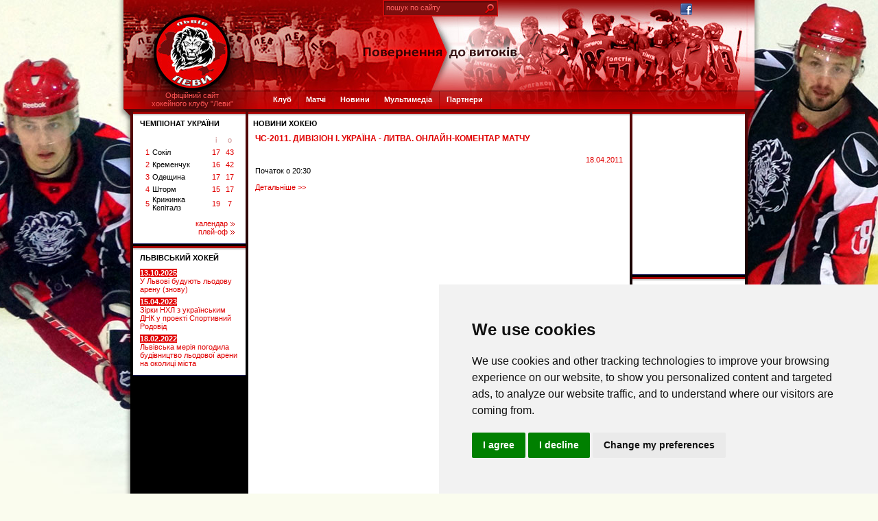

--- FILE ---
content_type: text/html; charset=utf-8
request_url: https://hc.lviv.ua/hockey_news/1174.htm
body_size: 6904
content:
<!DOCTYPE html PUBLIC "-//W3C//DTD XHTML 1.0 Transitional//EN" "http://www.w3.org/TR/xhtml1/DTD/xhtml1-transitional.dtd">
<html>
<head>
<title>ЧС-2011. Дивізіон I. Україна - Литва. Онлайн-коментар матчу ||| Хокейний клуб Леви (Львів) - офіційний сайт</title>
<base href="https://hc.lviv.ua/main/">
<meta name="Keywords" content="ЧС-2011. Дивізіон I. Україна - Литва. Онлайн-коментар матчу">
<meta name="Description" content="">
<meta name="Author" content="">
<meta name="google-site-verification" content="CnlO_e5-pMfHVzLy8VyzYaL-TsJM2Mjwq-xGap7oeYo" />
<script async src="https://pagead2.googlesyndication.com/pagead/js/adsbygoogle.js?client=ca-pub-3255796153886915"
crossorigin="anonymous"></script>
<!--<meta name='yandex-verification' content='5dc5b0099e3b0b12' />-->
<script type="text/javascript" src="../skin/ua/js/jquery.js"></script>
<!--<script src="../skin/ua/js/jquery-ui-full.js" type="text/javascript" ></script> -->
<script type="text/javascript" src="../skin/ua/js/ui.datepicker1.js"></script>
<script type="text/javascript" src="../skin/ua/js/thickbox.js"></script>
<script language='JavaScript' src='../skin/ua/script.js'></script>
<script language=JavaScript src='../scripts/innovaeditor.js'></script>
<link rel="stylesheet" href="../skin/ua/thickbox.css" type="text/css" media="screen" />
<link href="../skin/ua/karpaty.css" rel="stylesheet" type="text/css">
<link href="../skin/ua/_prog.css" rel="stylesheet" type="text/css">
<script language="javascript">AC_FL_RunContent = 0;</script>
<script src="../skin/ua/AC_RunActiveContent.js" language="javascript"></script>
<script>
function show_menu(Code){
document.getElementById("m"+Code).style.display="block";
}
function hide_menu(Code){
document.getElementById("m"+Code).style.display="none";
}
</script>
<script type="text/JavaScript">
<!--
function MM_swapImgRestore() { //v3.0
var i,x,a=document.MM_sr; for(i=0;a&&i<a.length&&(x=a[i])&&x.oSrc;i++) x.src=x.oSrc;
}
function MM_preloadImages() { //v3.0
var d=document; if(d.images){ if(!d.MM_p) d.MM_p=new Array();
var i,j=d.MM_p.length,a=MM_preloadImages.arguments; for(i=0; i<a.length; i++)
if (a[i].indexOf("#")!=0){ d.MM_p[j]=new Image; d.MM_p[j++].src=a[i];}}
}
function MM_findObj(n, d) { //v4.01
var p,i,x;  if(!d) d=document; if((p=n.indexOf("?"))>0&&parent.frames.length) {
d=parent.frames[n.substring(p+1)].document; n=n.substring(0,p);}
if(!(x=d[n])&&d.all) x=d.all[n]; for (i=0;!x&&i<d.forms.length;i++) x=d.forms[i][n];
for(i=0;!x&&d.layers&&i<d.layers.length;i++) x=MM_findObj(n,d.layers[i].document);
if(!x && d.getElementById) x=d.getElementById(n); return x;
}
function MM_swapImage() { //v3.0
var i,j=0,x,a=MM_swapImage.arguments; document.MM_sr=new Array; for(i=0;i<(a.length-2);i+=3)
if ((x=MM_findObj(a[i]))!=null){document.MM_sr[j++]=x; if(!x.oSrc) x.oSrc=x.src; x.src=a[i+2];}
}
//-->
</script>
<link rel="icon" type="image/png" href="../favicon.png" />
<style type="text/css">
<!--
-->
</style>
<script language="JavaScript" type="text/JavaScript">
function save()
{
document.forms.Form1.elements.nanons.value = oEdit2.getHTMLBody();
document.forms.Form1.elements.ntext.value = oEdit1.getHTMLBody();
document.forms.Form1.elements.ntext_ru.value = oEdit3.getHTMLBody();
document.forms.Form1.elements.nanons_ru.value = oEdit4.getHTMLBody();
document.forms.Form1.submit()
}
function save1()
{
document.forms.Form2.submit()
}
</script>
<!--[if lt IE 7]>
<![if gte IE 5.5]>
<script type="text/javascript" src="../skin/ua/fixpng.js"></script>
<style type="text/css">
.iePNG { filter:expression(fixPNG(this)); }
.iePNG A { position: relative; }/* стиль для нормальной работы ссылок в элементах с PNG-фоном */
}
.page-cont1 {
background: none;
}
</style>
<![endif]>
<![endif]-->
</head>
<body >
<div class="header">
<div class="header-l">
<span class="iePNG"></span><em class="iePNG"></em>
</div>
<div class="header-r">
<span class="iePNG"></span><em class="iePNG"></em>
</div>
<div class="clear-both"></div>
<div class="header1">
<a href="..">Офіційний сайт<br />хокейного клубу "Леви"</a>
</div>
<div class="header2">
<div class="search">
<form name="search" action="../cat/search/" method="GET" >
<input name="item_name" value="пошук по сайту" type="text" onClick="this.value=''" class="search-input">
<INPUT title=Search  type=submit name="search" value="" class="search-button">
</form>
</div>
<div class="social">
<!--<a href="http://vkontakte.ru/club19175053" target="_blank"><img src="../img/i-vk.gif" width="17" height="17" alt="" /></a>-->
<a href="http://www.facebook.com/pages/hclvivua-Lvivskij-hokej/136846529683963?v=wall" target="_blank"><img src="../img/i-face.gif" width="17" height="17" alt="" /></a>
<!--<a href="http://twitter.com/hc_lviv_ua" target="_blank"><img src="../img/i-tv.gif" width="17" height="17" alt="" /></a>
<a href="../cat/rss/"><img src="../img/i-rss.gif" width="17" height="17" alt="" /></a>-->
</div>
<div class="clear-both"></div>
<ul class="menu">
<li><a href="javascript:void(0)" onMouseOut="hide_menu(1);" onMouseOver="show_menu(1);">Клуб</a></li>
<li><a href="javascript:void(0)" onMouseOut="hide_menu(2);" onMouseOver="show_menu(2);">Матчі</a></li>
<li><a href="javascript:void(0)" onMouseOut="hide_menu(3);" onMouseOver="show_menu(3);">Новини</a></li>
<li><a href="javascript:void(0)" onMouseOut="hide_menu(4);" onMouseOver="show_menu(4);">Мультимедіа</a></li>
<li><a href="javascript:void(0)" onMouseOut="hide_menu(5);" onMouseOver="show_menu(5);">Партнери</a></li>
<!--<a href="../cat/amator/">Аматори</a>
<a href="../cat/ekstraliga/">Екстраліга</a>
<a href="../cat/belarusv/">Білорусь - Вища ліга</a>
<a href="../cat/khl/">КХЛ</a>
<a href="../cat/kubok/">кубок України</a>-->
<!--<li><a href="javascript:void(0)" onMouseOut="hide_menu(5);" onMouseOver="show_menu(5);">Фан-зона</a></li>
<li><a href="javascript:void(0)" onMouseOut="hide_menu(6);" onMouseOver="show_menu(6);">Львівський хокей</a></li>-->
</ul>
</div>
</div>
<table width="920" border="0" cellpadding="0" cellspacing="0" align="center"  >
<!--DWLayoutTable-->
<tr>
<td width="10"></td>
<td width="38" ></td>
<td width="96"></td>
<td width="766" >
<div onMouseOut="hide_menu(1);" onMouseOver="show_menu(1);" style="width:300px;display:none;position:absolute;z-index:10000;margin-left:64px; margin-top:-7px" id="m1">
<table border="0" cellpadding="0" cellspacing="0" STYLE="filter:alpha(Opacity=92)">
<tr>
<td height="6"></td>
</tr>
<tr>
<td height="1" bgcolor="#cc0000"></td>
</tr>
<tr>
<td height="2" bgcolor="#cc0000"></td>
</tr>
<tr>
<td valign="top" bgcolor="#cc0000"class="lmenu1">
<a href="../cat/levy/" >Склад команди</a>
<!--<a href="http://pointstreak.com/prostats/teamplayerstats.html?teamid=681720&seasonid=17547" target=_blank>Статистика команди в сезоні</a>-->
<a href="../cat/school/">Дитячі хокейні школи</a>
<a href="../cat/coord/">Контакти</a>
</td>
</tr>
<tr>
<td height="6" bgcolor="#cc0000"></td>
</tr>
</table>
</DIV>
<div onMouseOut="hide_menu(2);" onMouseOver="show_menu(2);" style="width:300px;display:none;position:absolute;z-index:10000;margin-left:117px;margin-top:-7px" id="m2">
<table border="0" cellpadding="0" cellspacing="0" STYLE="filter:alpha(Opacity=92)">
<tr>
<td height="6"></td>
</tr>
<tr>
<td height="1" bgcolor="#cc0000"></td>
</tr>
<tr>
<td height="2" bgcolor="#cc0000"></td>
</tr>
<tr>
<td valign="top" bgcolor="#cc0000"class="lmenu1">
<a href="../cat/1/">Чемпіонат України</a>
<!--<a href="http://bighockey.stats.pointstreak.com/teamplayerstats.html?teamid=398448&seasonid=9518" target=_blank>Статистика команди в сезоні</a> -->
<!--<a href="../cat/kmhl/">Карпатська Молодіжна Хокейна Ліга</a>-->
<!--<a href="../cat/u20/">Юніорська Хокейна Ліга</a>-->
<!--<a href="../cat/u16/">Чемпіонат України U16</a>
<a href="../cat/u15/">Чемпіонат України U15</a>
<a href="../cat/u13/">Чемпіонат України U13</a>
<a href="../cat/women1/">Чемпіонат України серед Жінок</a>-->
<!--<a href="../cat/amator/">Чемпіонат Львівської області</a>
<a href="../cat/khl/">KХЛ</a>
<a href="../cat/mhl/">МХЛ</a>
<a href="../cat/belarusv/">Білорусь. Вища ліга</a>
<a href="../online/">Онлайн</a>-->
<a href="../history_1910_2007/">Історія 1910-2007</a>
<a href="../history/">Історія 2008-...</a>
</td>
</tr>
<tr>
<td height="6" bgcolor="#cc0000"></td>
</tr>
</table>
</DIV>
<div onMouseOut="hide_menu(3);" onMouseOver="show_menu(3);" style="width:300px;display:none;position:absolute;z-index:10000;margin-left:174px;margin-top:-7px" id="m3">
<table border="0" cellpadding="0" cellspacing="0" STYLE="filter:alpha(Opacity=92)">
<tr>
<td height="6"></td>
</tr>
<tr>
<td height="1" bgcolor="#cc0000"></td>
</tr>
<tr>
<td height="2" bgcolor="#cc0000"></td>
</tr>
<tr>
<td valign="top" bgcolor="#cc0000"class="lmenu1">
<a href="../newslviv/">Головні новини</a>
<!--<a href="../newsukr/">Головні новини</a>-->
<a href="../hockey_news/">Новини хокею</a>
<a href="../cat/hockey_articles/" >Статті</a>
<!--<a href="../cat/press_about/" >Преса про нас</a>-->
</td>
</tr>
<tr>
<td height="6" bgcolor="#cc0000"></td>
</tr>
</table>
</DIV>
<div onMouseOut="hide_menu(4);" onMouseOver="show_menu(4);" style="width:300px;display:none;position:absolute;z-index:10000;margin-left:242px;margin-top:-7px" id="m4">
<table border="0" cellpadding="0" cellspacing="0" STYLE="filter:alpha(Opacity=92)">
<tr>
<td height="6"></td>
</tr>
<tr>
<td height="1" bgcolor="#cc0000"></td>
</tr>
<tr>
<td height="2" bgcolor="#cc0000"></td>
</tr>
<tr>
<td valign="top" bgcolor="#cc0000"class="lmenu1">
<a href="../photo/">Фото</a>
<a href="../video/">Відео</a>
</td>
</tr>
<tr>
<td height="6" bgcolor="#cc0000"></td>
</tr>
</table>
</DIV>
<div onMouseOut="hide_menu(5);" onMouseOver="show_menu(5);" style="width:300px;display:none;position:absolute;z-index:10000;margin-left:348px;margin-top:-7px" id="m5">
<table border="0" cellpadding="0" cellspacing="0" STYLE="filter:alpha(Opacity=92)">
<tr>
<td height="6"></td>
</tr>
<tr>
<td height="1" bgcolor="#cc0000"></td>
</tr>
<tr>
<td height="2" bgcolor="#cc0000"></td>
</tr>
<tr>
<td valign="top" bgcolor="#cc0000"class="lmenu1">
<!--<a href="../cat/forumnews/">Гостьова</a>
<a href="http://twitter.com/hc_lviv_ua">Львівський хокей у Twitter</a>
<a href="http://www.facebook.com/pages/hclvivua-Lvivskij-hokej/136846529683963?v=wall">Львівський хокей у Facebook</a>
<a href="../cat/livescore/">Онлайн хокейних матчів</a>
<a href="../cat/hockey_online_video/">Відео онлайн хокейних матчів</a>
<a href="../cat/hockey_stats/">Хокейна статистика</a>
<a href="../cat/rss/">RSS</a>-->
<a href="https://live2sport.com/Hockey.php">Розклад Хокейних Матчів</a>
</td>
</tr>
<tr>
<td height="6" bgcolor="#cc0000"></td>
</tr>
</table>
</DIV>
<div onMouseOut="hide_menu(6);" onMouseOver="show_menu(6);" style="width:300px;display:none;position:absolute;z-index:10000;margin-left:432px;margin-top:-7px" id="m6">
<table border="0" cellpadding="0" cellspacing="0" STYLE="filter:alpha(Opacity=92)">
<tr>
<td height="6"></td>
</tr>
<tr>
<td height="1" bgcolor="#cc0000"></td>
</tr>
<tr>
<td height="2" bgcolor="#cc0000"></td>
</tr>
<tr>
<td valign="top" bgcolor="#cc0000"class="lmenu1">
<a href="../cat/lviv/" >ХК Львів</a>
<a href="../cat/berkut/" >ВІМ-Експрес</a>
<a href="../cat/berkut_lviv/" >Беркут Львів</a>
</td>
</tr>
<tr>
<td height="6" bgcolor="#cc0000"></td>
</tr>
</table>
</DIV>
</td>
<td width="10"></td>
</tr>
</table>
<table width="920" border="0" cellpadding="0" cellspacing="0" align="center">
<tr>
<td width="10"  height="4" background="../img/fon_k_l.png" class="iePNG">
<td width="900" bgcolor="#550808"></td>
<td width="10"  background="../img/fon_k_r.png" class="iePNG">
</tr>
</table><script>
function AjaxPost(data)
{
var aa='#'+data;
if ($('div'+aa).css('display')=='block')
{
$('div'+aa).attr('style', 'display:none');
}
else
{
$('div'+aa).attr('style', 'display:block');
}
}
</script>
<table width="920" border="0" cellpadding="0" cellspacing="0" align="center">
<tr>
<td width="10" height="166" background="../img/fon_k_l.png" class="iePNG"></td>
<td width="4" class="bg-cont"></td>
<td width="164" valign="top" bgcolor="#000000">
<!--<table width="164" border="0" cellpadding="0" cellspacing="0">
<tr>
<td width="10" ></td>
<td width="144" valign="top">
<table width="164" border="0" cellpadding="0" cellspacing="0" bgcolor="#ffffff">
<tr>
<td height="11" colspan="3" valign="top" background="../img/w_top_fon.gif"></td>
</tr>
<tr>
<td width="164" valign="top">
<table width="164" border="0" cellpadding="0" cellspacing="0">
<tr>
<td width="10" ></td>
<td width="144" valign="top">
<span class="w_name"><a href="../cat/1/?club_id=250" class="w_name" style="text-decoration:none;text-transform: uppercase;">&nbsp;календар матчів</a></span>

<img src="../img/sp.gif" width="144" height="12"><br>


<br>
</td>
<td width="10"></td>
</tr>
</table>
</td>
</tr>
<tr>
<td height="1" colspan="3" bgcolor="#1c1d59"></td>
</tr>
</table>
<img src="../img/sp.gif" width="164" height="3"><br>
</td>
<td width="10"></td>
</tr>
</table>
<img src="../img/sp.gif" width="164" height="3"><br>-->
<table width="164" border="0" cellpadding="0" cellspacing="0" bgcolor="#ffffff">
<tr>
<td height="11" colspan="3" valign="top" background="../img/w_top_fon.gif"></td>
</tr>
<tr>
<td width="164" valign="top">
<table width="164" border="0" cellpadding="0" cellspacing="0">
<tr>
<td width="10" ></td>
<td width="144" valign="top">
<span class="w_name" style="text-transform: uppercase;"><a href="../cat/1/" class="w_name" style="text-decoration:none">ЧЕМПІОНАТ УКРАЇНИ</a></span>
<img src="../img/sp.gif" width="144" height="4"><br>
<table width="144" border="0" cellpadding="0" cellspacing="0">
<tr style="padding-top:5px">
<td colspan="5" valign="middle" align="center" class="text2_1" style="padding-top:5px"></td>
</tr>
<tr>
<td width="14" height="18" valign="middle"></td>
<td width="4"  valign="middle"></td>
<td width="86" valign="middle" align="center" class="text2_1"></td>
<td width="14" valign="middle" align="center" class="text2_1">і</td>
<td width="26" valign="middle" align="center" class="text2_1">о</td>
</tr>
<tr bgcolor="#ffffff">
<td height="18" valign="middle" align="right" ><a class="text1_1" href="../cat/1/?club_id=1">1</a></td>
<td></td>
<td valign="middle" align="left" ><a class="text5" href="../cat/1/?club_id=1">Сокіл </a></td>
<td valign="middle" align="center" ><a class="text1_1" href="../cat/1/?club_id=1">17</a></td>
<td valign="middle" align="center" ><a class="text1_1" href="../cat/1/?club_id=1">43</a></td>
</tr>
<tr bgcolor="#ffffff">
<td height="18" valign="middle" align="right" ><a class="text1_1" href="../cat/1/?club_id=146">2</a></td>
<td></td>
<td valign="middle" align="left" ><a class="text5" href="../cat/1/?club_id=146">Кременчук </a></td>
<td valign="middle" align="center" ><a class="text1_1" href="../cat/1/?club_id=146">16</a></td>
<td valign="middle" align="center" ><a class="text1_1" href="../cat/1/?club_id=146">42</a></td>
</tr>
<tr bgcolor="#ffffff">
<td height="18" valign="middle" align="right" ><a class="text1_1" href="../cat/1/?club_id=352">3</a></td>
<td></td>
<td valign="middle" align="left" ><a class="text5" href="../cat/1/?club_id=352">Одещина </a></td>
<td valign="middle" align="center" ><a class="text1_1" href="../cat/1/?club_id=352">17</a></td>
<td valign="middle" align="center" ><a class="text1_1" href="../cat/1/?club_id=352">17</a></td>
</tr>
<tr bgcolor="#ffffff">
<td height="18" valign="middle" align="right" ><a class="text1_1" href="../cat/1/?club_id=351">4</a></td>
<td></td>
<td valign="middle" align="left" ><a class="text5" href="../cat/1/?club_id=351">Шторм </a></td>
<td valign="middle" align="center" ><a class="text1_1" href="../cat/1/?club_id=351">15</a></td>
<td valign="middle" align="center" ><a class="text1_1" href="../cat/1/?club_id=351">17</a></td>
</tr>
<tr bgcolor="#ffffff">
<td height="18" valign="middle" align="right" ><a class="text1_1" href="../cat/1/?club_id=353">5</a></td>
<td></td>
<td valign="middle" align="left" ><a class="text5" href="../cat/1/?club_id=353">Крижинка Кепіталз </a></td>
<td valign="middle" align="center" ><a class="text1_1" href="../cat/1/?club_id=353">19</a></td>
<td valign="middle" align="center" ><a class="text1_1" href="../cat/1/?club_id=353">7</a></td>
</tr>
</table>
<br><p align="right" style="margin:0px ">
<a href="../cat/1/?view=full" class="link_2">календар<img src="../img/str1.gif" border="0" align="baseline"></a>&nbsp;&nbsp;<br>
<a href="../cat/1/?view=playoff" class="link_2">плей-оф<img src="../img/str1.gif" border="0" align="baseline"></a>&nbsp;&nbsp;
<!--<br>
<a href="../cat/1/?mode=clubstat" class="link_2">Львів у сезоні<img src="../img/str1.gif" border="0" align="baseline"></a>&nbsp;&nbsp;-->
</p>
<br>
</td>
<td width="10"></td>
</tr>
</table>
</td>
</tr>
<tr>
<td height="1" colspan="3" bgcolor="#1c1d59"></td>
</tr>
</table>
<img src="../img/sp.gif" width="164" height="3"><br>
<table width="164" border="0" cellpadding="0" cellspacing="0" bgcolor="#ffffff">
<tr>
<td height="11" colspan="3" valign="top" background="../img/w_top_fon.gif"></td>
</tr>
<tr>
<td width="164" valign="top">
<table width="164" border="0" cellpadding="0" cellspacing="0">
<tr>
<td width="10" ></td>
<td width="144" valign="top">
<span class="w_name" style="text-transform: uppercase;"><a href="../newslviv/" class="w_name" style="text-decoration:none">ЛЬВІВСЬКИЙ ХОКЕЙ</a></span>
<img src="../img/sp.gif" width="144" height="4"><br>


<img src="../img/sp.gif" width="144" height="6"><br>
<a href="../newslviv/9157.htm" class="link_2">
<SPAN class="text1">13.10.2025</SPAN><br>
У Львові будують льодову арену (знову)
</a>

<br>

<img src="../img/sp.gif" width="144" height="6"><br>
<a href="../newslviv/9156.htm" class="link_2">
<SPAN class="text1">15.04.2023</SPAN><br>
Зірки НХЛ з українським ДНК у проекті Спортивний Родовід
</a>

<br>

<img src="../img/sp.gif" width="144" height="6"><br>
<a href="../newslviv/9155.htm" class="link_2">
<SPAN class="text1">18.02.2022</SPAN><br>
Львівська мерія погодила будівництво льодової арени на околиці міста
</a>

<br>


<br>
</td>
<td width="10"></td>
</tr>
</table>
</td>
</tr>
<tr>
<td height="1" colspan="3" bgcolor="#1c1d59"></td>
</tr>
</table>
<!--<img src="../img/sp.gif" width="164" height="3"><br>
<table width="164" border="0" cellpadding="0" cellspacing="0" bgcolor="#ffffff">
<tr>
<td height="11" colspan="3" valign="top" background="../img/w_top_fon.gif"></td>
</tr>
<tr>
<td width="164" valign="top">
<table width="164" border="0" cellpadding="0" cellspacing="0">
<tr>
<td width="10" ></td>
<td width="144" valign="top">
<span class="w_name" style="text-transform: uppercase;">Партнери</span>
<img src="../img/sp.gif" width="144" height="4"><br>
<a href="https://donnael.com/Hockey.php" >Світовий хокей - трансляції, огляди, прогнози</a><br>
<br>
</td>
<td width="10"></td>
</tr>
</table>
</td>
</tr>
<tr>
<td height="1" colspan="3" bgcolor="#1c1d59"></td>
</tr>
</table>-->
</td>
<td width="4" class="bg-cont"></td>
<td width="556" valign="top" bgcolor="#ffffff">
<!-- /ліва частина -------------------------------------------------------------------------------------------------------------------------->
<table width="556" border="0" cellpadding="0" cellspacing="0" height="100%">
<!--DWLayoutTable-->
<tr>
<td height="11" colspan="3" valign="top" background="../img/w_top_fon.gif"></td>
</tr>
<tr>
<td width="556" valign="top" height="100%">
<table width="556" border="0" cellpadding="0" cellspacing="0" bgcolor="#ffffff" height="100%">
<!--DWLayoutTable-->
<tr>
<td width="10"></td>
<td width="536" valign="top" class="text4">
<SPAN class="w_name" style="text-transform: uppercase;">
<a href="../hockey_news/" class="w_name" style="text-decoration:none">Новини хокею</a></SPAN><br>

<!-- BEGIN newsitem -->
<table > <tr><td>
<img src="../img/sp.gif" width="536" height="6"><br>
<h1>ЧС-2011. Дивізіон I. Україна - Литва. Онлайн-коментар матчу</h1>
<div class="text2" style="text-align:right;">18.04.2011</div>
<img src="../img/sp.gif" width="144" height="4"><br>

<span  class="text4">
Початок о 20:30<br><br><a href='http://www.champion.com.ua/ice-hockey/2011/04/18/433558/' target=_blank>Детальніше >></a>
</span>
<br>  <br>
<table >
<tr>
<td>
<script src="http://connect.facebook.net/uk_UA/all.js#xfbml=1"></script><fb:like layout="button_count" show_faces="true" font="verdana" width="150"></fb:like>
</td>
<td>
</td>
<td>
</td>
</tr>
</table >


<br><p align="right" style="margin:4px ">
<a href="../cat/hockey_news/" class="link_2"></a>
</p>
<br>
</td></tr>     </table >  <br>
<br>


<div id="fb-root"></div>
<script>(function(d, s, id) {
var js, fjs = d.getElementsByTagName(s)[0];
if (d.getElementById(id)) return;
js = d.createElement(s); js.id = id;
js.src = "//connect.facebook.net/en_US/sdk.js#xfbml=1&appId=575047909177778&version=v2.0";
fjs.parentNode.insertBefore(js, fjs);
}(document, 'script', 'facebook-jssdk'));</script>
<div class="fb-comments" data-width="535" data-numposts="5" data-colorscheme="light"></div>
</td>
<td width="10"></td>
</tr>
</table>
</td>
</tr>
</table>
</td>
<td width="4" class="bg-cont"></td>
<td width="164" valign="top" bgcolor="#000000">
<!-- <table width="164" border="0" cellpadding="0" cellspacing="0" bgcolor="#ffffff">
<tr>
<td height="11" colspan="3" valign="top" background="../img/w_top_fon.gif"></td>
</tr>
<tr>
<td width="164" valign="top">
<table width="164" border="0" cellpadding="0" cellspacing="0">
<tr>
<td width="10" ></td>
<td width="144" valign="top">
<center>
<a href="http://laz.ua/" target=_blank>
<img src="../img/partners/laz.png" border=0 width=150>
</a>
<br>
<a href="http://bighockey.ua/" target=_blank>
<img src="../img/partners/Hockey-TV.png" border=0 width=150>
</a>
<br>
<a href="http://phl-ua.com.ua/" target=_blank>
<img src="../img/partners/phl2012.png" border=0 width=150>
</a>
<br>
&nbsp;

</center>
</td>
<td width="10"></td>
</tr>
</table>
</td>
</tr>
<tr>
<td height="1" colspan="3" bgcolor="#1c1d59"></td>
</tr>
</table> -->
<table width="164" border="0" cellpadding="0" cellspacing="0" bgcolor="#ffffff">
<tr>
<td height="11" colspan="3" valign="top" background="../img/w_top_fon.gif"></td>
</tr>
<tr>
<td width="164" valign="top">
<table width="164" border="0" cellpadding="0" cellspacing="0">
<tr>
<td width="10" ></td>
<td width="144" valign="top">
<iframe src="//www.facebook.com/plugins/likebox.php?href=http%3A%2F%2Fwww.facebook.com%2Fpages%2Fhclvivua-Lvivskij-hokej%2F136846529683963&amp;width=150&amp;height=290&amp;colorscheme=light&amp;show_faces=true&amp;header=false&amp;stream=false&amp;show_border=false&amp;appId=575047909177778" scrolling="no" frameborder="0" style="border:none; overflow:hidden; width:164px; height:215px;" allowTransparency="true"></iframe> <br><br>
</td>
<td width="10"></td>
</tr>
</table>
</td>
</tr>
<tr>
<td height="1" colspan="3" bgcolor="#1c1d59"></td>
</tr>
</table>
<img src="../img/sp.gif" width="164" height="3"><br>
<table width="164" border="0" cellpadding="0" cellspacing="0" bgcolor="#ffffff">
<tr>
<td height="11" colspan="3" valign="top" background="../img/w_top_fon.gif"></td>
</tr>
<tr>
<td width="164" valign="top">
<table width="164" border="0" cellpadding="0" cellspacing="0">
<tr>
<td width="10" ></td>
<td width="144" valign="top">
<span class="w_name" style="text-transform: uppercase;"><a href="../cat/levy/" class="w_name" style="text-decoration:none">Команда</a></span>
<img src="../img/sp.gif" width="144" height="7"><br>
<!-- воротарі ------------------------------------------------------------------------------->






<!--DWLayoutTable-->
<center>
<a href="../cat/levy/?player_id=217&mode=full"  ><img src="../player/img/small/ad637e8b5499e361b14a1ab56535fa4d.jpg" width="150"  border="0"  alt=""></a>
<img src="../img/sp.gif" width="144" height="7"><br>
<b style="font-size:11px">20  <a href="../cat/levy/?player_id=217&mode=full" class="link_4">Антон  Дорош</a></b>
</center>


<br>
</td>
<td width="10"></td>
</tr>
</table>
</td>
</tr>
<tr>
<td height="1" colspan="3" bgcolor="#1c1d59"></td>
</tr>
</table>
<img src="../img/sp.gif" width="164" height="3"><br>
<table width="164" border="0" cellpadding="0" cellspacing="0" bgcolor="#ffffff">
<tr>
<td height="11" colspan="3" valign="top" background="../img/w_top_fon.gif"></td>
</tr>
<tr>
<td width="164" valign="top">
<table width="164" border="0" cellpadding="0" cellspacing="0">
<tr>
<td width="10" ></td>
<td width="144" valign="top">
<span class="w_name" style="text-transform: uppercase;"><a href="../hockey_articles/" class="w_name" style="text-decoration:none">СТАТТІ</a></span>
<img src="../img/sp.gif" width="144" height="4"><br>


<img src="../img/sp.gif" width="144" height="6"><br>
<a href="../hockey_articles/9116.htm" class="link_2">
<SPAN class="text1">20.11.2017</SPAN><br>
Український хокей йде на експорт до Росії
</a>

<br>

<img src="../img/sp.gif" width="144" height="6"><br>
<a href="../hockey_articles/8716.htm" class="link_2">
<SPAN class="text1">26.01.2017</SPAN><br>
Итальянский пример для Украины и ВЕХЛ
</a>

<br>

<img src="../img/sp.gif" width="144" height="6"><br>
<a href="../hockey_articles/7287.htm" class="link_2">
<SPAN class="text1">22.05.2015</SPAN><br>
Мифы и пути спасения украинского хоккея
</a>

<br>


<br>
</td>
<td width="10"></td>
</tr>
</table>
</td>
</tr>
<tr>
<td height="1" colspan="3" bgcolor="#1c1d59"></td>
</tr>
</table>
<!--<img src="../img/sp.gif" width="164" height="3"><br>
<table width="164" border="0" cellpadding="0" cellspacing="0" bgcolor="#ffffff">
<tr>
<td height="11" colspan="3" valign="top" background="../img/w_top_fon.gif"></td>
</tr>
<tr>
<td width="164" valign="top">
<table width="164" border="0" cellpadding="0" cellspacing="0">
<tr>
<td width="10" ></td>
<td width="144" valign="top">
<a href="http://www.aviso.ua/lviv/" target=_blank>
<img src="../img/partners/avizo.gif" border=0 width=150>
</a>
<br> <br>
</td>
<td width="10"></td>
</tr>
</table>
</td>
</tr>
<tr>
<td height="1" colspan="3" bgcolor="#1c1d59"></td>
</tr>
</table>
<img src="../img/sp.gif" width="164" height="3"><br> -->
<!--<img src="../img/sp.gif" width="164" height="3"><br>
<table width="164" border="0" cellpadding="0" cellspacing="0" bgcolor="#ffffff">
<tr>
<td height="11" colspan="3" valign="top" background="../img/w_top_fon.gif"></td>
</tr>
<tr>
<td width="164" valign="top">
<table width="164" border="0" cellpadding="0" cellspacing="0">
<tr>
<td width="10" ></td>
<td width="144" valign="top">
<span class="w_name" style="text-transform: uppercase;"></span>
<img src="../img/sp.gif" width="144" height="4">

</td>
<td width="10"></td>
</tr>
</table>
</td>
</tr>
<tr>
<td height="1" colspan="3" bgcolor="#1c1d59"></td>
</tr>
</table>
<img src="../img/sp.gif" width="164" height="3"><br>
<table width="164" border="0" cellpadding="0" cellspacing="0" bgcolor="#ffffff">
<tr>
<td height="11" colspan="3" valign="top" background="../img/w_top_fon.gif"></td>
</tr>
<tr>
<td width="164" valign="top">
<table width="164" border="0" cellpadding="0" cellspacing="0">
<tr>
<td width="10" ></td>
<td width="144" valign="top">
<span class="w_name" style="text-transform: uppercase;"><a href="../press_about/" class="w_name" style="text-decoration:none">ПРЕСА ПРО НАС</a></span>
<img src="../img/sp.gif" width="144" height="4"><br>


<img src="../img/sp.gif" width="144" height="6"><br>
<a href="../press_about/3037.htm" class="link_2">
<SPAN class="text1">04.06.2012</SPAN><br>
ПХЛ. Итоги сезона: Львы
</a>

<br>

<img src="../img/sp.gif" width="144" height="6"><br>
<a href="../press_about/2980.htm" class="link_2">
<SPAN class="text1">18.05.2012</SPAN><br>
"Динамо" восстанет из пепла?
</a>

<br>

<img src="../img/sp.gif" width="144" height="6"><br>
<a href="../press_about/2821.htm" class="link_2">
<SPAN class="text1">21.04.2012</SPAN><br>
«Леви» підписали нові контракти зі старими гравцями
</a>

<br>


<br>
</td>
<td width="10"></td>
</tr>
</table>
</td>
</tr>
<tr>
<td height="1" colspan="3" bgcolor="#1c1d59"></td>
</tr>
</table>   -->
</td>
<td width="4" class="bg-cont"></td>
<td width="10" height="166" background="../img/fon_k_r.png" class="iePNG"></td>
</tr>
</table><!-- Низ -------------------------------------------------------------------------------------------------------------------------->
<table width="920" border="0" cellpadding="0" cellspacing="0" align="center" >
<tr>
<td width="10" background="../img/fon_k_l.png" class="iePNG">
<td width="900" valign="top" bgcolor="#000000">
<img src="../img/sp.gif" width="164" height="6"><br>
<table width="98%" border="0" cellpadding="0" cellspacing="0" align="center" class="text6" >
<tr>
<td height="26" valign="middle" align="left" class="text6">© Хокейний клуб "Леви" (Львів). Всі права захищено. 2008 - 2026.</td>
<td valign="middle" align="right">
<!-- Cookie Consent by FreePrivacyPolicy.com https://www.FreePrivacyPolicy.com -->
<script type="text/javascript" src="//www.freeprivacypolicy.com/public/cookie-consent/4.1.0/cookie-consent.js" charset="UTF-8"></script>
<script type="text/javascript" charset="UTF-8">
document.addEventListener('DOMContentLoaded', function () {
cookieconsent.run({"notice_banner_type":"simple","consent_type":"express","palette":"light","language":"en","page_load_consent_levels":["strictly-necessary"],"notice_banner_reject_button_hide":false,"preferences_center_close_button_hide":false,"page_refresh_confirmation_buttons":false,"website_name":"http://hc.lviv.ua/"});
});
</script>
<noscript>Cookie Consent by <a href="https://www.freeprivacypolicy.com/">Free Privacy Policy Generator</a></noscript>
<!-- End Cookie Consent by FreePrivacyPolicy.com https://www.FreePrivacyPolicy.com -->
<!-- Below is the link that users can use to open Preferences Center to change their preferences. Do not modify the ID parameter. Place it where appropriate, style it as needed. -->
<a href="#" id="open_preferences_center">Update cookies preferences</a>
</tr>
</table>
<table width="100%" border="0" cellpadding="0" cellspacing="0" align="center" class="text6">
<tr>
<td  valign="middle"  width="100%" align="left">
</td>
<td  valign="middle" align="right">
<script type="text/javascript">
var gaJsHost = (("https:" == document.location.protocol) ? "https://ssl." : "http://www.");
document.write(unescape("%3Cscript src='" + gaJsHost + "google-analytics.com/ga.js' type='text/javascript'%3E%3C/script%3E"));
</script>
<script type="text/javascript">
try {
var pageTracker = _gat._getTracker("UA-11515695-2");
pageTracker._trackPageview();
} catch(err) {}</script>
<br><br>
<Center>
<div class="cssl" id="links" style="font-size:10px;color:#656565;">
 
</div>
</center> -->
</td>
</tr>
</table>
</td>
<td width="10" background="../img/fon_k_r.png" class="iePNG">
</tr>
</table>
</body>
</html>

--- FILE ---
content_type: text/html; charset=utf-8
request_url: https://www.google.com/recaptcha/api2/aframe
body_size: 269
content:
<!DOCTYPE HTML><html><head><meta http-equiv="content-type" content="text/html; charset=UTF-8"></head><body><script nonce="B3StZzgRkAg8WdjMJ8mzjQ">/** Anti-fraud and anti-abuse applications only. See google.com/recaptcha */ try{var clients={'sodar':'https://pagead2.googlesyndication.com/pagead/sodar?'};window.addEventListener("message",function(a){try{if(a.source===window.parent){var b=JSON.parse(a.data);var c=clients[b['id']];if(c){var d=document.createElement('img');d.src=c+b['params']+'&rc='+(localStorage.getItem("rc::a")?sessionStorage.getItem("rc::b"):"");window.document.body.appendChild(d);sessionStorage.setItem("rc::e",parseInt(sessionStorage.getItem("rc::e")||0)+1);localStorage.setItem("rc::h",'1768546049005');}}}catch(b){}});window.parent.postMessage("_grecaptcha_ready", "*");}catch(b){}</script></body></html>

--- FILE ---
content_type: text/css
request_url: https://hc.lviv.ua/skin/ua/karpaty.css
body_size: 1714
content:
 body {

	font-family: Verdana, Arial, Helvetica, sans-serif;
	font-size: 11px;
	color: #000000;
	background:#fafcee url(../../img/page-bg.jpg) top center no-repeat;
	margin:0
}
img {
	border:none
}
.clear-both {
	clear:both
}

.header {
	width:920px;
	height:159px;
	margin:0 auto;
	background-color:#300;
}
	.header .header1 {
		width:200px;
		height:159px;
		float:left;
		background:url(../../img/header1.jpg);
	}
		.header .header1 a {
			display:block;
			width:150px;
			margin:0 auto;
			padding-top:133px;
			color:#ff5555;
			text-decoration:none;
			text-align: center;
			font-size:11px;
			line-height:12px
		}
	.header .header2 {
		width:720px;
		height:159px;
		float:left;
		background:url(../../img/header2.jpg);
	}


		.header .search {
			float:left;
			width:168px;
			margin:0;
			padding:0 0 0 178px;
		}
			.header .search input {
				border: 0;
				margin: 0;
				position: absolute;
			}
				.header .header2 .search input:focus {
					outline: none
				}
			.header .search form {
				width: 168px;
				position: relative;
				height:24px;
				margin:0 0 6px 0
			}
			.header .search-input {
				width: 146px;
				font-size:11px;
				line-height:10px;
				text-align:left;
				padding: 5px 0 9px 5px;
				position: relative;
				color: #fe6363;
				background: url(../../img/search1.gif) no-repeat;
				border:0 !important;
			}
			.header .search-button {
				width: 22px;
				height: 24px;
				top: 0px;
				right: 0px;
				background: url(../../img/search2.gif) no-repeat;
				cursor: pointer ;
			}


		.header ul.menu {
			float:left;
			display:block;
			margin:0 0 0 0;
			padding:103px 0 0 8px;
			text-align:center;
		}
			.header ul.menu li {
				display:block;
				list-style:none;
				margin:0;
				padding:0;
				float:left

			}
				.header ul.menu li a {
					display:block;
					float:left;
					height:26px;
					line-height:25px;
					font-size:11px;
					font-weight:bold;
					padding:0 10px;
					color:#ffffff;
					white-space: nowrap;
					text-decoration:none;
					border-right:1px solid #a30909
				}
					.header ul.menu li a:hover {
						background-color:#e60000
					}
				.header ul.menu li a.last {
					border:none
				}


		.header .social {
			float:right;
			width:200px;
			margin:5px 0 0 0;
			text-align:center
		}

	.header .header-l {
		position:absolute;
		width:20px;
		margin:0 0 0 -10px;
	}
		.header .header-l span {
			display:block;
			width:10px;
			height:159px;
			background:url(../../img/fon_k_l.png);
		}
		.header .header-l em {
			display:block;
			width:20px;
			height:20px;
			background:url(../../img/header_b_l.png)
		}
	.header .header-r {
		position:absolute;
		width:20px;
		margin:0 0 0 910px;
	}
		.header .header-r span {
			display:block;
			width:10px;
			height:159px;
			background:url(../../img/fon_k_r.png);
			margin-left:10px
		}
		.header .header-r em {
			display:block;
			width:20px;
			height:20px;
			background:url(../../img/header_b_r.png)
		}


.bg-cont {
	background:#000 url(../../img/bg-cont.gif) top repeat-x
}

.bg-block-cont {
	background: url(../../img/w_top_fon.gif) top repeat-x;
	padding:10px 0 0 0
}



td,th {
	font-size: 10px;
}

a {
	font-size: 11px;
	color: #e00000;
        TEXT-DECORATION: none;

}

a:hover {

        color: #e00000;
        TEXT-DECORATION: underline;

}

.lmenu {
	padding-left:40px;
}
.lmenu a{
	DISPLAY: block;
	margin:23px 5px 0 0;
	padding:5px 10px 7px 10px;
	float:left;
	font-family: Verdana, Arial, Helvetica, sans-serif;
	color:#ffffff;
	font-size:11px;
	font-weight:bold;
	text-decoration:none ;
}
.lmenu a:hover{
	background-color:#710404;
}


.lmenu1 a{
	DISPLAY: block;
	margin:0px 0px 0px  0px;
	padding:2px 10px 2px 10px;
	font-family: Verdana, Arial, Helvetica, sans-serif;
	color:#ffffff;
	font-size:11px;

	text-decoration:none ;
}
.lmenu1 a:hover{
	background-color:#710404;
}



A.link1 {
	font-family: Verdana, Arial, Helvetica, sans-serif;
	font-size: 10px;
	color: #e00000;
	font-weight: bold;
	TEXT-DECORATION: none;
}
A.link1:hover {
	TEXT-DECORATION: underline;
}

A.link_2 {
	FONT-SIZE: 11px;
	COLOR: #e00000;
	TEXT-DECORATION: none;
	font-family: Verdana, Arial, Helvetica, sans-serif;
}
A.link_2:hover {
	TEXT-DECORATION: underline;
}

A.link_2_1 {
	FONT-SIZE: 10px;
	COLOR: #e00000;
	TEXT-DECORATION: underline;
	font-family: Verdana, Arial, Helvetica, sans-serif;
}
A.link_2_1:hover {
	TEXT-DECORATION: none;
}

A.link_3 {
	FONT-SIZE: 11px;
	COLOR: #e00000;
	TEXT-DECORATION: none;
	font-family: Verdana, Arial, Helvetica, sans-serif;
	font-weight:bold;
}
A.link_3:hover {
	TEXT-DECORATION: underline;
}

A.link_4 {
	FONT-SIZE: 11px;
	COLOR: #e00000;
	TEXT-DECORATION: none;
	font-family: Verdana, Arial, Helvetica, sans-serif;
}
A.link_4:hover {
	TEXT-DECORATION: underline;
}





















.w_name {
	font-family: Verdana, Arial, Helvetica, sans-serif;
	font-size: 11px;
	color: #e00000;
	font-weight: bold;
	vertical-align: text-top;
}
.w_name a {

	color: #000000;

}
.w_name a:hover {

	color: #e00000;


}
.text1 {
	font-family: Verdana, Arial, Helvetica, sans-serif;
	font-size: 11px;
	color: #ffffff;
	font-weight: bold;
	TEXT-DECORATION: none;
	background-color:#e00000;
}
.text1_1 {
	font-family: Verdana, Arial, Helvetica, sans-serif;
	font-size: 11px;
	color: #e00000;
	TEXT-DECORATION: none;
}
.text2 {
	font-family: Verdana, Arial, Helvetica, sans-serif;
	font-size: 11px;
	color: #e00000;
}
.text2_1 {
	font-family: Verdana, Arial, Helvetica, sans-serif;
	font-size: 11px;
	color: #cc8f8f;
}

.text4 {
	font-family: Verdana, Arial, Helvetica, sans-serif;
	font-size: 11px;
	color: #000000;
}
.text5 {
	font-family: Verdana, Arial, Helvetica, sans-serif;
	font-size: 11px;
	color: #000000;
	text-decoration:none;
}
.text6 {
	font-family: Verdana, Arial, Helvetica, sans-serif;
	font-size: 11px;
	color: #656565;
}
.text7 {
	font-family: Verdana, Arial, Helvetica, sans-serif;
	font-size: 11px;
	color: #e00000;
}
.zag1 {
	font-family: Verdana, Arial, Helvetica, sans-serif;
	font-size: 11px;
	color: #e00000;
	font-weight: bold;
}
.text10l {
	font-family: Verdana, Arial, Helvetica, sans-serif;
	font-size: 10px;
	color: #ffffff;
}



.vyst1_bl {
	margin:0 -10px;
	width:610px;
}
.vyst1_1 {
	height:10px;
	background:#000000;

}
.vyst1_2 {
	padding:0 15px 0 10px;
	height:100%;
	background:;

}
.vyst1_3 {
	width:180px;
	height:100%;
	float:left;
}
.vyst1_4 {
	width:390px;
	height:100%;
	float:right;
}
.vyst1_5 {
	height:10px;
	background:;

	margin-bottom:10px
}
.clearboth {
	clear:both
}

/**************************************************************
   Fotogalereya
 **************************************************************/


.fotogall_bl {
	margin-right:-40px;
	width:535px;
	height:100%
}
.fotogall {
	width:156px;
	margin:0 22px 18px 0;
	float:left;
	text-align:left
}
.fotogall div {
	margin:0;
	float:none;
	width:156px;
	height:156px;
	display: table-cell;
  	vertical-align: bottom;
}

.fotogall div p {
  	margin-bottom:0;
}


h1, h2 {
  	margin:0 0 18px 0;
  	font-family: Verdana, Arial, Helvetica, sans-serif;
	font-size: 12px;
	text-transform: uppercase;
	color: #e00000;
	font-weight: bold;
	vertical-align: text-top;
}



  .box-left-newshome {
   margin-bottom:10px;
}
	.box-left-newshome .header {
      position:absolute;
	}
	.box-left-newshome .cont {
		padding:5px 0 0 0;
		background-color:#FFF;
	}
		.box-left-newshome .cont div {
			padding:10px 20px 10px 20px;
			background: url(../../img/news-home.png) top;
			margin-top:-110px;
			position:absolute;
			min-height:90px;
			display:block ;
			width:498px

		}
			.box-left-newshome .cont div h1 {				margin:0;
				font-size:16px;

			}
	.box-left-newshome .footer {		width:13px;
		height:13px;

		position:absolute;
		margin:0 0 0 577px;
		font-size:0

	}

--- FILE ---
content_type: application/javascript
request_url: https://hc.lviv.ua/scripts/scripts/istoolbar.js
body_size: 6461
content:
/***********************************************************
InnovaStudio WYSIWYG Editor 4.1
� 2009, InnovaStudio (www.innovastudio.com). All rights reserved.
************************************************************/
var UA = navigator.userAgent.toLowerCase();
var isIE = (UA.indexOf('msie') >= 0) ? true : false;
var isNS = (UA.indexOf('mozilla') >= 0) ? true : false;

function ISToolbarManager(id) {
  this.id=id;
  this.btns=new Object();
  this.tbars=new Object();
  this.groups=new Object();
  this.tabCtl=null;
  
  this.createToolbar=function(id){
    var tb=new ISToolbar(id);
    tb.mgr=this;
    this.tbars[id]=tb;
    return tb;
  }
  
  this.createTbGroup=function(id){
    var gr=new ISToolbarGroup(id);
    gr.mgr=this;
    this.groups[id]=gr;
    return gr;
  }
  
  this.createTbTab=function(id) {
    var tab=new ISTabCtl(id);
    tab.mgr=this;
    this.tabCtl=tab;
    return tab;
  }
  
  this.render=function() {
    if(this.tabCtl) return this.tabCtl.render();
    var ret="";
    for(var i in this.groups) { if(this.groups[i].render) ret += this.groups[i].render(); }
    if(ret!="") return ret;

    for(var i in this.tbars) { if(this.tbars[i].render) ret += this.tbars[i].render(); }
    if(ret!="") return ret;
    return "";
  }
}

/*------------------*/
/* Toolbar */
/*------------------*/
var isTbars=new Object();

function ISToolbar(tId) {
  this.id=tId;
  this.mgr=null;
  this.btns=new Object();
  
  this.btnHeight=25;
  this.btnWidth=23;
  
  this.iconPath="icons/";
  
  this.floating=false;
  
  this.rt=new Object();
  this.rt.sepCnt=0;
  this.rt.brkCnt=0;
  
  this.style={toolbar:"istoolbar"};
  
  isTbars[tId]=this;
  
  return this;
};

var ISTbar=ISToolbar.prototype;

ISTbar.add=function(btn) {
  btn.container=this;
  if(!btn.width)btn.width=this.btnWidth;
  if(!btn.height)btn.height=this.btnHeight;
  this.btns[btn.id]=btn;
  if(this.mgr)this.mgr.btns[btn.id]=btn;
};

ISTbar.addButton=function(id, icon, text, width, height) {
  this.add(new ISButton(id, icon, text, width, height));
};

ISTbar.addToggleButton=function(id, group, checked, icon, text, width, height) {
  this.add(new ISToggleButton(id, group, checked, icon, text, width, height));
}

ISTbar.addDropdownButton=function(id, ddId, icon, text, width, height){
  this.add(new ISDropdownButton(id, ddId, icon, text, width, height));
};

ISTbar.addSeparator=function(icon) {
  var s=new ISSeparator((!icon || icon==""?"brkspace.gif":icon));
  s.id="sep"+ ++this.rt.sepCnt;
  s.container=this;
  s.height=this.btnHeight;
  this.btns[s.id]=s;
  if(this.mgr)this.mgr.btns[s.id]=s;
};

ISTbar.addBreak=function() {
  var s=new ISBreak();
  s.id="brt"+ ++this.rt.brkCnt;
  s.container=this;
  s.height=this.btnHeight;
  this.btns[s.id]=s;
  if(this.mgr)this.mgr.btns[s.id]=s;
};

ISTbar.show=function(x, y) {
  var tb=document.getElementById(this.id);
  tb.style.left=x+"px";
  tb.style.top=y+"px";
  tb.style.display="";
  tb.style.zIndex=100;
  this.rt.active=true;
};

ISTbar.hide=function() {
  var tb=document.getElementById(this.id);
  tb.style.display="none";
  this.rt.active=false;
}

ISTbar.changeState=function() {};
ISTbar.onClick=function(e, s) {
};

ISTbar.render=function() {
  var s=[], j=0;
  s[j++]="<div id='"+this.id+"' style='"+(this.floating?"position:absolute;top:0px;left:0px;display:none":"")+"'><table class='"+this.style.toolbar+"'  cellpadding=0 cellspacing=0 style=\"margin:0px;padding:0px;"+(this.floating?"":"width:100%;")+"\"><tr>";
  if(this.floating) {
    s[j++]="<td unselectable=\"on\" onmousedown=\"$mvmsDown(event, this, '"+this.id+"')\" onmouseover=\"this.style.cursor='move';\" onmouseout=\"this.style.cursor='default'\" style='background-image:url("+this.iconPath+"btndrag.gif)'>";
    s[j++]="&nbsp;</td>";
  }
  s[j++]="<td unselectable='on'>";
  s[j++]="<table cellpadding=0 cellspacing=0 width='100%'><tr><td style='background-image:url("+this.iconPath+"bg.gif);' unselectable='on'>";
  for(var it in this.btns) {
    if(this.btns[it].toHTML) s[j++]=this.btns[it].toHTML();
  }
  s[j++]="</td></tr></table>";  
  s[j++]="</td></tr></table></div>";
  
  return s.join("");
};

/**/
function ISButton(id, icon, text, width, height) {
  this.id=id;
  this.container=null;
  this.state=1;
  this.text=text;
  this.icon=icon;
  this.height=height;
  this.width=width;
  this.type="STD";
  this.domObj=null;
  
  /*set button state, 1=normal, 2=over 3=down 4=active 5=disable*/
  this.setState=function(s) {
    this.state=s;
    var btn=this.domObj;
    if(!btn) { btn=document.getElementById(this.id).childNodes[0];this.domObj=btn;}
    btn.style.top=-this.height*(s-1)+"px";
  };
  
  this.toHTML=function() {
    var s=[], j=0, tbId=this.container.id;
    s[j++]="<table cellpadding=0 cellspacing=0 align='left' style='margin:0px'><tr><td unselectable='on' style='text-align:left;padding:0px;padding-right:0px;VERTICAL-ALIGN: top;margin-left:0;margin-right:1px;margin-bottom:1px;width:"+this.width+"px;height:"+this.height+"px;'>";
    s[j++]="<div id=\""+id+"\" style=\"position:absolute;clip:rect(0px "+this.width+"px "+this.height+"px 0px);\" onmouseover=\"$msOver(event, '"+tbId+"', '"+this.id+"')\" onmouseout=\"$msOut(event, '"+tbId+"', '"+this.id+"')\" onmousedown=\"$msDown(event, '"+tbId+"', '"+this.id+"')\" onmouseup=\"$msUp(event, '"+tbId+"', '"+this.id+"')\" >";
    s[j++]="<img unselectable='on' onmousedown='if(event.preventDefault) event.preventDefault();' src=\""+this.container.iconPath+this.icon+"\" style=\"position:relative;top:0px;left:0px\" alt='"+this.text+"' title='"+this.text+"'/>"
    s[j++]="</div>";
    s[j++]="</td></tr></table>";
    
    if (this.type=="DD") s[j++]=isDDs[this.ddId].toHTML();
    return s.join("");
  };
};

function ISToggleButton(id, group, checked, icon, text, width, height) {
  this.constr=ISButton;
  this.constr(id, icon, text, width, height);
  delete this.constr;
  
  this.type="TGL";
  this.checked=checked;
  this.group=group;
};

function ISSeparator(icon) {
  this.icon=icon;
  this.height=25;
  
  this.toHTML=function() {
    var s=[], j=0;
    s[j++]="<table align=left cellpadding=0 cellspacing=0 style='table-layout:fixed;'><tr>";
    s[j++]="<td unselectable='on' style='padding:0px;padding-left:0px;padding-right:0px;VERTICAL-ALIGN:top;margin-bottom:1px;width:5px;height:"+this.height+"px;'><img unselectable='on' src='"+this.container.iconPath+this.icon+"' width='5px'></td>";
    s[j++]="</tr></table>";
    return s.join("");
  }
};

function ISBreak() {  
  this.toHTML=function() {
    var s=[], j=0;
    s[j++]="</td></tr><tr><td style='height:2px'></td></tr><tr><td style='background-image:url("+this.container.iconPath+"bg.gif);height:"+this.height+"px'>";
    return s.join("");
  };
};

function ISDropdownButton(id, ddId, icon, text, width, height) {
  this.constr=ISButton;
  this.constr(id, icon, text, width, height);
  delete this.constr;
  
  this.type="DD";

  this.ddId=ddId;
};

var isDDs=new Object();
function ISDropdown(id) {
  this.id=id;
  this.items=new Object();
  this.maxRowItems=15;
  this.iconPath="";
  
  this.add=function(it) { this.items[it.id]=it; it.container=this;};
  this.addItem=function(id, text, icon) {
    this.add(new ISDropdownItem(id, text, icon));
  };
  
  this.enableItem=function(id, f){
    this.items[id].enable=f;
    document.getElementById(id).className=(f?"isdd_norm":"isdd_disb");
  };
  
  this.selectItem=function(id, f) {
    this.clearSelection();
    this.items[id].selected=f;
    document.getElementById(id).className=(f?"isdd_sel":"isdd_norm");
  };
  
  this.clearSelection=function() {
    for(var it in this.items) {
      if(this.items[it].selected) {
        document.getElementById(it).className="isdd_norm";
        this.items[it].selected=false;
      }
    }
  }
  
  this.toHTML=function() {
    var s=[], j=0; it=null; 
    s[j++]="<table id='"+this.id+"' cellpadding=0 cellspacing=0 style='line-height:normal;z-index:1;display:none;position:absolute;border:#80788D 1px solid; cursor:default;background-color:#fbfbfd;' unselectable=on><tr><td>";
    s[j++]="<table cellpadding=0 cellspacing=0>";
    var r=1;
    for (var i in this.items) {
      it=this.items[i];
      if (!it.toHTML) continue;
      s[j++]=it.toHTML();
      if (r%this.maxRowItems==0) {
        s[j++]="</table>";
        s[j++]="</td><td valign=top style='padding:0px;border-left:#80788D 1px solid'>";
        s[j++]="<table cellpadding=0 cellspacing=0>";
      }
      r++;
    }
    s[j++]="</table></td></tr></table>";
    return s.join("");
  };
  
  this.onClick=function(itId) {}
  
  isDDs[id]=this;
};

function ISDropdownItem(id, text, icon) {
  this.id=id;
  this.text=text;
  this.icon=icon?icon:null;
  this.enable=true;
  this.selected=false;
  this.container=null;
  this.toHTML=function() {
    return "<tr><td id='"+this.id+"' onclick=\"$ddmsClick('"+this.container.id+"', '"+this.id+"', this)\" class='"+(this.enable?"isdd_norm":"isdd_disb")+"' onmouseover=\"$ddmsOver('"+this.container.id+"', '"+this.id+"', this)\" onmouseout=\"$ddmsOut('"+this.container.id+"', '"+this.id+"', this)\" unselectable=on nowrap>"
    + (this.icon?"<img style='vertical-align:middle;margin-right:2px;' src='"+this.container.iconPath+this.icon+"' />":"")
    + "<span unselectable='on'>" + this.text + "</span>"
    + "</td></tr>";
  }
};

function ISCustomDDItem(id, s) { 
  this.id=id;
  this.html=s;
  this.toHTML=function() {return ("<tr><td>"+this.html+"</td></tr>"); } 
};

/*------------------*/

/*floating functions*/
function $mvmsDown(e, el, tbId) {
  var tb=isTbars[tbId];
  tb.rt.clOff=(isIE?[e.offsetX, e.offsetY]:[e.layerX, e.layerY]);
  
  var d=document, de=d.documentElement;
  tb.rt.scrl1=(isIE?(de?[de.scrollLeft, de.scrollTop]:[d.body.scrollLeft, d.body.scrollTop]):[window.scrollX, window.scrollY]);

  d.onmousemove=function(e) {$tbStartDrag_1((isIE?event:e), tb, document.getElementById(tbId));}
  d.onmouseup=function(e) {$tbEndDrag((isIE?event:e), tb)}
  d.onselectstart=function() { return false;}
  d.onmousedown=function() { return false;}
  d.ondragstart=function() { return false;}  
  
  d=tb.rt.document;
  //tb.rt.scrl2=(isIE?[d.body.scrollLeft, d.body.scrollTop]:[d.body.scrollX, d.body.scrollY]);
  if(d) {
    d.onmousemove=function(e) {$tbStartDrag_2((isIE?d.parentWindow.event:e), tb, document.getElementById(tbId));}
    d.onmouseup=function(e) {$tbEndDrag((isIE?d.parentWindow.event:e), tb)}
    d.onselectstart=function() { return false;}
    d.onmousedown=function() { return false;}
    d.ondragstart=function() { return false;}   
  }
};

function $tbStartDrag_1(e, tb, oTb) {
  //window.status="x:"+(e.clientX)+"-y:"+(e.clientY);
  oTb.style.left=e.clientX-tb.rt.clOff[0]+tb.rt.scrl1[0] + "px";
  oTb.style.top=e.clientY-tb.rt.clOff[1]+tb.rt.scrl1[1] + "px";
};

function $tbStartDrag_2(e, tb, oTb) {
  //window.status="x:"+(e.clientX)  + "-y:"+(e.clientY);
  oTb.style.left=e.clientX-tb.rt.clOff[0]+tb.rt.docOff[0]+ "px";
  oTb.style.top=e.clientY-tb.rt.clOff[1]+tb.rt.docOff[1]+ "px";
};


function $tbEndDrag(e, tb) {
  //var d=tb.rt.document;
  var d=[document, tb.rt.document];
  for (var i=0;i<d.length;i++) {
    if (!d[i]) continue;
    d[i].onmousemove=null;
    d[i].onmouseup=null;
    d[i].onmousedown=function() { return true;}
    d[i].onselectstart=function() { return true;}
    d[i].onselectstart=function() { return true;}      
  }
};

function $ddmsOver(ddId, id, t) {
  var it=isDDs[ddId].items[id];
  if(!it.enable || it.selected)return;
  t.className="isdd_over";
};

function $ddmsOut(ddId, id, t) {
  var it=isDDs[ddId].items[id];
  if(!it.enable || it.selected)return;
  t.className="isdd_norm";
};

function $ddmsClick(ddId, id, t) {
  if(!isDDs[ddId].items[id].enable)return;
  isDDs[ddId].selectItem(id, true);
  hideDD(ddId);
  isDDs[ddId].onClick(id);
};

/*end of floating functions*/

var $bCancel=false;
function $msOver(e, tbId, btnId) {
  var btn=isTbars[tbId].btns[btnId];
  if(btn.state==1) btn.setState(2);
};

function $msOut(e, tbId, btnId) {
  var btn=isTbars[tbId].btns[btnId];
  if(btn.state==3) {$bCancel=true;}
  if(btn.state==2) btn.setState(1);
};

function $msDown(e, tbId, btnId) {
  var btn=isTbars[tbId].btns[btnId];
  if(btn.state!=5) btn.setState(3);
};

function $msUp(e, tbId, btnId) {
  var tbar=isTbars[tbId];
  var btn=tbar.btns[btnId];
  if($bCancel) {$bCancel=false; btn.setState(1); return false;}
  if(btn.state==5) return false;
  if (btn.type=="STD") {
    btn.setState(2);
    tbar.onClick(btnId);
  } else if(btn.type=="TGL") { 
    if (btn.group!=null && btn.group!="") {
      //find all other button with the same group and set 
      var tBtn=null;
      for (var it in tbar.btns) {
        tBtn=tbar.btns[it];
        if(!tBtn.id) continue;
        if (tBtn.group==btn.group && tBtn.id!=btn.id) {tBtn.setState(1); tBtn.checked=false;}
      }
    }
    //toggle button      
    btn.setState(btn.checked?2:4);
    btn.checked=!btn.checked;
    tbar.onClick(btnId);
  } else if(btn.type=="DD") {
    tbar.onClick(btnId);
    showDD(tbId, btnId, btn.ddId);
    btn.setState(2);
  }
  return true;
};

function showDD(tbId, btnId, ddId) {
  hideAllDD();
  
  var btn=document.getElementById(btnId);
  var dd=document.getElementById(ddId);
  var tmp=btn; var x=0, y=0;
  x=btn.offsetLeft; y=btn.offsetTop;
  dd.style.left=x+"px";
  dd.style.top=y+25+"px";
  dd.style.display="block";

  if (!isDDs[ddId].container) isDDs[ddId].container=isTbars[tbId].btns[btnId];
};

function hideDD(ddId) {
  if (document.getElementById(ddId)) document.getElementById(ddId).style.display="none";
};

function hideAllDD() {
  for (var tId in isDDs) { hideDD(tId); }
};
/*--------------------*/

var isTGroups=new Object();

function ISToolbarGroup(id) {
  this.id=id;
  this.mgr=null;
  this.grps=new Object();
  this.visible=true;
  
  isTGroups[id]=this;
}
var ISTbarGrp=ISToolbarGroup.prototype;

ISTbarGrp.addGroup=function(id, name, tbId) {
  var g=new ISGroup(id, name, tbId);
  this.grps[id]=g;
};

ISTbarGrp.render=function() {
  var s=[], j=0;
  s[j++]="<table id='"+this.id+"' cellpadding=0 cellspacing=0 border=0 style='"+(this.visible?"":"display:none;")+"'><tr>";
  for (var it in this.grps) {
    if(this.grps[it].render) {
      s[j++]="<td unselectable='on'>"+this.grps[it].render()+"</td>";
    }
  }  
  s[j++]="</tr></table>";
  return s.join("");
};

ISTbarGrp.setVisibility=function(b) {
  this.visible=b;
  var e=document.getElementById(this.id);
  if(e) e.style.display=(b?"":"none");
};

function ISGroup(id, name, tbId) {
  this.id=id;
  this.name=name;
  this.tbId=tbId;
  return this;
};

ISGroup.prototype.render=function() {
  var s=[], j=0;
  s[j++]="<table cellpadding=0 cellspacing=0 style='margin-right:3px;font-size:8px;' unselectable='on'>";
  s[j++]="<tr><td class='bdrgrptopleft'>&nbsp;</td><td class='bdrgrptop'></td><td class='bdrgrptopright'>&nbsp;</td></tr>";
  s[j++]="<tr><td colspan='3' width='100%'>";
  
  s[j++]="<table cellpadding=0 cellspacing=0 class='isgroup' width='100%' style='font-size:8px;'><tr><td class='bdrgrpleft'></td><td class='isgroupcontent' unselectable='on'>";
  s[j++]=isTbars[this.tbId].render();
  s[j++]="</td><td class='bdrgrpright'></td></tr>";  
  //s[j++]="<tr><td class='bdrgrpleft'></td><td class='isgrouptitle' align='center'>";
  //s[j++]=this.name;
  //s[j++]="</td><td class='bdrgrpright'></td></tr>";
  s[j++]="</table>";
  
  s[j++]="</td></tr>";
  s[j++]="<tr><td class='bdrgrpbottomleft'>&nbsp;</td><td class='bdrgrpbottom'></td><td class='bdrgrpbottomright'>&nbsp;</td></tr>";
  s[j++]="</table>";
  

  return s.join("");  
};

/*--------------------*/
var isTabs=new Object();

function ISTabCtl(id) {
  this.id=id;
  this.mgr=null;
  this.tabs=new Object();
  this.tabIdx=[];
  this.selTab=null;
  isTabs[id]=this;
  return this;
};

function ISTab(id, capt, obj) {
  this.id=id;
  this.capt=capt;
  this.obj=obj;
  this.selected=false;
  return this;
};

ISTab.prototype.render=function() {
  var s=[], j=0, sf=(this.selected?"sel":"")
  s[j++]="<table id='"+this.id+"' cellpadding=0 cellspacing=0 class='istab' align='left' onclick=\"isTabs."+this.tab.id+".setTab('"+this.id+"')\" style='cursor:default;' unselectable='on'><tr>";
  s[j++]="<td class='tableft"+sf+"' width='5px'></td>";
  s[j++]="<td class='tabtitle"+sf+"' unselectable='on'>"+this.capt+"</td>";
  s[j++]="<td class='tabright"+sf+"' width='5px'></td>";
  s[j++]="</tr></table>";
  return s.join("");    
};

ISTabCtl.prototype.addTab=function(id, capt, obj) {
  var t=new ISTab(id, capt, obj);
  t.tab=this;
  this.tabs[id]=t;
  if(this.tabIdx.length==0) this.selTab=id;
  this.tabIdx[this.tabIdx.length]=id;
};

ISTabCtl.prototype.render=function() {
  var s=[], j=0, o=null;
  s[j++]="<table cellpadding=0 cellspacing=0 class='istabctl'><tr><td class='bdrtabtopleft' unselectable='on'></td><td class='bdrtabtop' unselectable=\"on\">";
  for (var it in this.tabs) {
    o=this.tabs[it];
    if(!o.render) continue;
    o.selected=(this.selTab==o.id);
    s[j++]=o.render(); 
  }
  s[j++]="</td><td class='bdrtabtopright'></td></tr>";
  s[j++]="<tr><td class='bdrtableft' style='font-size:7pt'>&nbsp;</td><td class='tabcontent' unselectable='on'>";
  if(!isIE)s[j++]="<div style='position:relative'>";
  for (var it in this.tabs) { 
    o=this.tabs[it].obj;
    if(!o) continue;
    o.visible=(this.selTab==this.tabs[it].id);
    s[j++]=this.tabs[it].obj.render(); 
  }
  if(!isIE)s[j++]="</div>";
  s[j++]="</td><td class='bdrtabright' style='font-size:7pt'>&nbsp;</td></tr>";
  s[j++]="<tr><td class='bdrtabbottomleft'></td><td class='bdrtabbottom'></td><td class='bdrtabbottomright'></td></tr>";
  s[j++]="</table>";
  return s.join("");
};

ISTabCtl.prototype.setTab=function(id) {
  //current selected
  var t=document.getElementById(this.selTab);
  if (t) {
    t.rows[0].cells[0].className="tableft";
    t.rows[0].cells[1].className="tabtitle";
    t.rows[0].cells[2].className="tabright";
  }
  this.tabs[this.selTab].selected=false;
  this.tabs[this.selTab].obj.setVisibility(false);
  
  t=document.getElementById(id);
  t.rows[0].cells[0].className="tableftsel";
  t.rows[0].cells[1].className="tabtitlesel";
  t.rows[0].cells[2].className="tabrightsel";
  this.tabs[id].selected=true; 
  this.tabs[id].obj.setVisibility(true);
  this.selTab=id;
};

function ISWindow(id) {
  
  var ua = navigator.userAgent.toUpperCase();
  var isIE =(ua.indexOf('MSIE') >= 0) ? true : false,
  isIE7=(ua.indexOf("MSIE 7.0") >=0),
  isIE8=(ua.indexOf("MSIE 8.0") >=0),
  isIE6=(!isIE7 && !isIE8 && isIE),
  IEBackCompat = (isIE && document.compatMode=="BackCompat");
  
  var me=this;
  
  this.id=id;
  this.opts=null;
  this.rt={};
  this.iconPath="icons/";
  
  ISWindow.objs[id] = this;
    
  this.show=function(opt) {
  
    if(!document.getElementById(this.id)) {
      //render
      var e = document.createElement("div");
      e.id = "cnt$"+this.id;
      e.innerHTML = this.render(opt.url);
      document.body.insertBefore(e, document.body.childNodes[0]);
    }
  
    if(!this.rt.win) {
      this.rt.win = document.getElementById(this.id);
      this.rt.frm = document.getElementById("frm$"+this.id);
      this.rt.ttl = document.getElementById("ttl$"+this.id);
    }
    
    if(opt.overlay==true) this.showOverlay();
    
    this.setSize(opt.width, opt.height, opt.center);
    ISWindow.zIndex+=2;
    this.rt.win.style.zIndex = ISWindow.zIndex;
    this.rt.win.style.display="block";
    
    var fn = 
        
        function() {
          me.rt.ttl.innerHTML = me.rt.frm.contentWindow.document.title;
          me.rt.frm.contentWindow.openerWin = opt.openerWin ? opt.openerWin : window;
          me.rt.frm.contentWindow.opener = opt.openerWin ? opt.openerWin : window;
          me.rt.frm.contentWindow.options = opt.options?opt.options:{};
          me.rt.frm.contentWindow.close=function() {
            me.close();
          };          
          if (typeof(me.rt.frm.contentWindow.bodyOnLoad) != "undefined") me.rt.frm.contentWindow.bodyOnLoad();
        } ;
    
    if(this.rt.frm.attachEvent) this.rt.frm.attachEvent("onload", fn);
    if(this.rt.frm.addEventListener) this.rt.frm.addEventListener("load", fn, true);
    
    
    setTimeout(function() {me.rt.frm.src = opt.url;}, 0);
    
  };
  
  this.close = function() {
    var d = document.getElementById("cnt$"+this.id);    
    if(d) {
      if(this.rt.frm.contentWindow.bodyOnUnload) this.rt.frm.contentWindow.bodyOnUnload();
      d.parentNode.removeChild(d);
    }
    this.hideOverlay();
  };
  
  this.hide=function() {
    if(!this.rt.win) {
      this.rt.win = document.getElementById(this.id);
    }
    this.rt.win.style.display="none";
  };
  
  this.showOverlay=function() {
    
    var ov;
    if(!document.getElementById("ovr$"+this.id)) {
      ov = document.createElement("div");
      ov.id = "ovr$"+this.id;
      ov.style.display="none";
      ov.style.position=(isIE6 || IEBackCompat ? "absolute" : "fixed");
      ov.style.backgroundColor="#ffffff";
      ov.style.filter = "alpha(opacity=35)";
      ov.style.mozOpacity = "0.4";
      ov.style.opacity = "0.4";
      ov.style.Opacity = "0.4";
      document.body.insertBefore(ov, document.body.childNodes[0]);
    }
    
    var cl = ISWindow.clientSize();
      
    if(isIE6 || IEBackCompat) {
        
      var db=document.body, de=document.documentElement, w, h;
      w=Math.min(
            Math.max(db.scrollWidth, de.scrollWidth),
            Math.max(db.offsetWidth, de.offsetWidth)
          );

      var mf=((de.scrollHeight<de.offsetHeight) || (db.scrollHeight<db.offsetHeight))?Math.min:Math.max;  
      h=mf(
            Math.max(db.scrollHeight, de.scrollHeight),
            Math.max(db.offsetHeight, de.offsetHeight)
          );

      cl.w = Math.max(cl.w, w);
      cl.h = Math.max(cl.h, h);
      
      ov.style.position="absolute";
    }
      
    ov.style.width = cl.w+"px";
    ov.style.height = cl.h+"px";
    ov.style.top="0px";
    ov.style.left="0px";
    ov.style.zIndex = ISWindow.zIndex+1;
    ov.style.display="block";
    
  };
  
  this.hideOverlay=function() {
    var ov=document.getElementById("ovr$"+this.id);
    if(ov) ov.style.display="none";
  };
  
  this.setSize=function(w, h, center) {
    this.rt.win.style.width=w;
    this.rt.win.style.height=h;
    this.rt.frm.style.height=parseInt(h, 10)-30 + "px";
    if(center) {
      this.center();
    }
  };
  
  this.center=function() {
    
    var c=ISWindow.clientSize();
    var px=parseInt(this.rt.win.style.width, 10), py=parseInt(this.rt.win.style.height, 10);
    px=(isNaN(px)?0:(px>c.w?c.w:px));
    py=(isNaN(py)?0:(py>c.h?c.h:py));
    var p = {x:(c.w-px)/2, y:(c.h-py)/2};
    if(isIE6 || IEBackCompat) {
      p.x=p.x+(document.body.scrollLeft||document.documentElement.scrollLeft);
      p.y=p.y+(document.body.scrollTop||document.documentElement.scrollTop);
    }
    this.setPosition(p.x, p.y);
  
  };
  
  this.setPosition=function(x, y) {
    
    this.rt.win.style.top=y+"px";
    this.rt.win.style.left=x+"px";    
    
  };
  
  this.render=function(attr) {
    
    var s=[],j=0,ps=isIE6 || IEBackCompat ?"absolute":"fixed";
    s[j++] = "<div style='position:"+ps+";display:none;z-index:100000;background-color:#ffffff;filter:alpha(opacity=25);opacity:0.25;-moz-opacity:0.25;border:#999999 1px solid' id=\"dd$"+this.id+"\"></div>";
    s[j++] = "<div unselectable='on' id=\""+this.id+"\" style='position:"+ps+";z-index:100000;border:#d7d7d7 1px solid;display:none'>";
    s[j++] = "  <div unselectable=\"on\" style=\"cursor:move;height:30px;background-image:url("+this.iconPath+"dialogbg.gif);\" onmousedown=\"ISWindow._ddMouseDown(event, '"+this.id+"');\"><span style=\"font-weight:bold;float:left;margin-top:7px;margin-left:11px;\" id=\"ttl$"+this.id+"\"></span><img src=\""+this.iconPath+"btnClose.gif\" onmousedown=\"event.cancelBubble=true;if(event.preventDefault) event.preventDefault();\" onclick=\"ISWindow.objs['" + this.id + "'].close();\" style='float:right;margin-top:5px;margin-right:5px;cursor:pointer' /></div>";
    s[j++] = "  <iframe id=\"frm$"+this.id+"\" style=\"width:100%;\" src=\""+ this.iconPath+"blank.gif" +"\" frameborder='no'></iframe>";
    s[j++] = "</div>";
    return s.join("");
  };
  
  ISWindow.clientSize=function() {
    return {w:window.innerWidth||document.documentElement.clientWidth||document.body.clientWidth, 
            h:window.innerHeight||document.documentElement.clientHeight||document.body.clientHeight};
  };
  
  ISWindow._ddMouseDown=function(ev, elId) {
    
    var d=document;    
    
    d.onmousemove=function(e) {ISWindow._startDrag(e?e:ev);}
    d.onmouseup=function(e) {ISWindow._endDrag(e?e:ev);}
    d.onselectstart=function() { return false;}
    d.onmousedown=function() { return false;}
    d.ondragstart=function() { return false;}
    
    ISWindow.trgElm = document.getElementById(elId);
    
    ISWindow.gstElm = document.getElementById("dd$"+elId);
    ISWindow.gstElm.style.top=ISWindow.trgElm.style.top;
    ISWindow.gstElm.style.left=ISWindow.trgElm.style.left;
    ISWindow.gstElm.style.width=ISWindow.trgElm.style.width;
    ISWindow.gstElm.style.height=ISWindow.trgElm.style.height;
    ISWindow.gstElm.style.display="block";
    
    ISWindow.posDif = {x:ev.clientX-parseInt(ISWindow.trgElm.style.left, 10),
                       y:ev.clientY-parseInt(ISWindow.trgElm.style.top, 10)};    
  };
  
  ISWindow._startDrag = function(ev) {
    ISWindow.gstElm.style.left=(ev.clientX-ISWindow.posDif.x)+"px";
    ISWindow.gstElm.style.top=(ev.clientY-ISWindow.posDif.y)+"px";
  };
  
  ISWindow._endDrag = function(ev) {
    
    ISWindow.gstElm.style.display="none";
    
    ISWindow.trgElm.style.top=ISWindow.gstElm.style.top;
    ISWindow.trgElm.style.left=ISWindow.gstElm.style.left;
    
    document.onmousemove=null;
    document.onmouseup=null;
    document.onmousedown=function() { return true;};
    document.onselectstart=function() { return true;};
    document.onselectstart=function() { return true;};
    
  };
  
};

ISWindow.objs={};
ISWindow.zIndex=2000;
